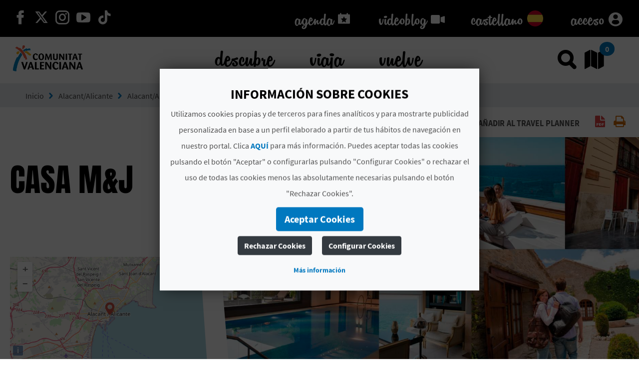

--- FILE ---
content_type: text/css
request_url: https://www.comunitatvalenciana.com/o/es.cv.portlet.highlighted.dynamic/css/templates/type-info.css
body_size: 1062
content:
/*
 * extracted from bootstrap lib
 */
/* admin view */
/* fonts */
/**
 * mixin to include a media query
 * it uses de custom map (custom-variable) $layout
 */
/**
 * Template style vars definition
 */
.type-info-template .highlighted-type-info {
  padding: 5rem 0;
  margin: 0 0; }

.type-info-template .loader + .carousel {
  visibility: hidden; }

.type-info-template .preloader-wrapper.big {
  width: 256px;
  height: 256px; }

.type-info-template .empty-message {
  text-transform: uppercase;
  transform: translate(-50%, 0%);
  position: absolute;
  top: 25%;
  left: 50%; }

.type-info-template .highlighted-type-info .wrapped-content {
  position: relative; }
  .type-info-template .highlighted-type-info .wrapped-content .carousel {
    /*
		 * dots color hook
		 */
    /*
		 * custom style
		 */ }
    .type-info-template .highlighted-type-info .wrapped-content .carousel.slick-dotted {
      margin-bottom: 0; }
    @media (min-width: 992px) {
      .type-info-template .highlighted-type-info .wrapped-content .carousel {
        /* Margenes para que no salga scroll lateral debido a que las flechas tienen posicion absoluta fuera del contenedor */
        width: calc(100% - 5rem);
        margin: 0 auto; } }
    .type-info-template .highlighted-type-info .wrapped-content .carousel .slick-dots {
      position: relative; }
    .type-info-template .highlighted-type-info .wrapped-content .carousel .slick-item {
      text-decoration: none;
      color: initial; }
    .type-info-template .highlighted-type-info .wrapped-content .carousel .carousel-item-data {
      position: relative;
      overflow: hidden;
      margin: 0 15px; }
      .type-info-template .highlighted-type-info .wrapped-content .carousel .carousel-item-data .img {
        height: 15rem;
        position: relative;
        overflow: hidden;
        border-radius: 4px; }
      .type-info-template .highlighted-type-info .wrapped-content .carousel .carousel-item-data img.as-background {
        position: absolute;
        width: 100%;
        top: 50%;
        left: 50%;
        height: auto;
        min-height: 100%;
        transform: translate(-50%, -50%);
        z-index: 1;
        object-fit: cover; }
    .type-info-template .highlighted-type-info .wrapped-content .carousel .indicators .indicator-item {
      background-color: #bfbfbf !important; }
      .type-info-template .highlighted-type-info .wrapped-content .carousel .indicators .indicator-item.active {
        background-color: black !important; }
    .type-info-template .highlighted-type-info .wrapped-content .carousel .item-data-payload {
      display: flex;
      flex-flow: row wrap;
      align-items: flex-end; }
  .type-info-template .highlighted-type-info .wrapped-content a {
    color: inherit;
    text-decoration: none; }
  .type-info-template .highlighted-type-info .wrapped-content .pagination {
    margin-top: 1rem; }
  .type-info-template .highlighted-type-info .wrapped-content .header-button {
    display: flex;
    padding-bottom: 2rem;
    justify-content: right;
    flex-direction: row;
    align-items: baseline;
    margin-right: 1.5rem; }
    .type-info-template .highlighted-type-info .wrapped-content .header-button .view-all-button {
      font-size: 1.2rem;
      background-color: #0078BF;
      color: white;
      border-radius: 4px;
      font-weight: 700;
      display: inline-block;
      margin-bottom: 1rem;
      cursor: pointer;
      padding: 0.375rem 0.75rem;
      text-transform: uppercase;
      text-align: center; }
  .type-info-template .highlighted-type-info .wrapped-content .col-12.col-sm-6.col-md-4.col-lg-3 {
    padding-right: 0 !important;
    padding-left: 0 !important; }

--- FILE ---
content_type: text/plain;charset=UTF-8
request_url: https://www.comunitatvalenciana.com/language/es_ES/cookies.configuration.analytics.text2/
body_size: 253
content:
Importante: Salvo que el Usuario decida registrarse en un Servicio de comunitatvalenciana.com, la “Cookie” nunca ir&aacute; asociada a ning&uacute;n dato de car&aacute;cter personal que pueda identificarle. Dichas Cookies s&oacute;lo ser&aacute;n utilizadas con prop&oacute;sitos estad&iacute;sticos que ayuden a la optimizaci&oacute;n de la experiencia de los Usuarios en el sitio.

--- FILE ---
content_type: text/javascript;charset=UTF-8
request_url: https://www.comunitatvalenciana.com/o/frontend-js-web/liferay/available_languages.jsp?browserId=other&themeId=maintheme_WAR_maintheme&colorSchemeId=main-theme-default&minifierType=js&languageId=es_ES&b=7100&t=1750076421197
body_size: 330
content:










AUI.add(
	'portal-available-languages',
	function(A) {
		var available = {};

		var direction = {};

		

			available['en_US'] = 'inglés (Estados Unidos)';
			direction['en_US'] = 'ltr';

		

			available['fr_FR'] = 'francés (Francia)';
			direction['fr_FR'] = 'ltr';

		

			available['de_DE'] = 'alemán (Alemania)';
			direction['de_DE'] = 'ltr';

		

			available['es_ES'] = 'español (España)';
			direction['es_ES'] = 'ltr';

		

			available['ru_RU'] = 'ruso (Rusia)';
			direction['ru_RU'] = 'ltr';

		

			available['ca_ES'] = 'catalán (España)';
			direction['ca_ES'] = 'ltr';

		

			available['zh_CN'] = 'chino (China)';
			direction['zh_CN'] = 'ltr';

		

		Liferay.Language.available = available;
		Liferay.Language.direction = direction;
	},
	'',
	{
		requires: ['liferay-language']
	}
);

--- FILE ---
content_type: text/plain;charset=UTF-8
request_url: https://www.comunitatvalenciana.com/language/es_ES/cookies.configuration.necessary/
body_size: 44
content:
Necesarias (de registro)